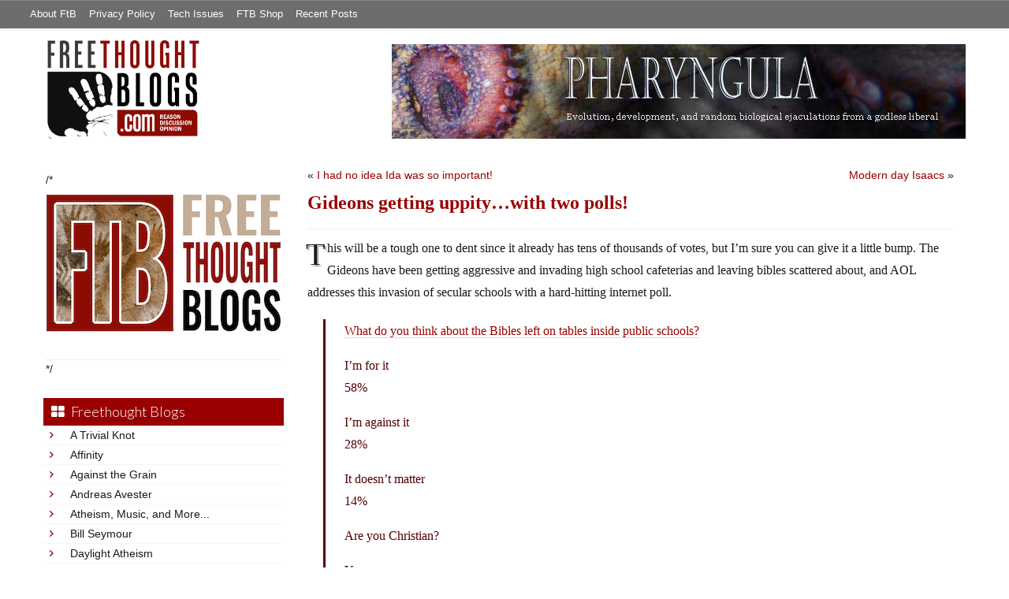

--- FILE ---
content_type: text/html; charset=UTF-8
request_url: https://freethoughtblogs.com/pharyngula/2009/05/20/gideons-getting-uppitywith-two/
body_size: 14551
content:
<!DOCTYPE html>
<html lang="en-US">
<head>
<title>Gideons getting uppity…with two polls!</title>
<meta property="og:image" content="https://freethoughtblogs.com/pharyngula/wp-content/themes/ftb2-theme/images/logo.gif">
<meta name="robots" content="noodp,noydir" />
<meta name="viewport" content="width=device-width, initial-scale=1" />
<link rel='dns-prefetch' href='//platform-api.sharethis.com' />
<link rel='dns-prefetch' href='//fonts.googleapis.com' />
<link rel='dns-prefetch' href='//s.w.org' />
<link rel="alternate" type="application/rss+xml" title="Pharyngula &raquo; Feed" href="https://freethoughtblogs.com/pharyngula/feed/" />
<link rel="alternate" type="application/rss+xml" title="Pharyngula &raquo; Comments Feed" href="https://freethoughtblogs.com/pharyngula/comments/feed/" />
<link rel="canonical" href="https://freethoughtblogs.com/pharyngula/2009/05/20/gideons-getting-uppitywith-two/" />
		<script type="text/javascript">
			window._wpemojiSettings = {"baseUrl":"https:\/\/s.w.org\/images\/core\/emoji\/11\/72x72\/","ext":".png","svgUrl":"https:\/\/s.w.org\/images\/core\/emoji\/11\/svg\/","svgExt":".svg","source":{"concatemoji":"https:\/\/freethoughtblogs.com\/pharyngula\/wp-includes\/js\/wp-emoji-release.min.js?ver=4.9.28"}};
			!function(e,a,t){var n,r,o,i=a.createElement("canvas"),p=i.getContext&&i.getContext("2d");function s(e,t){var a=String.fromCharCode;p.clearRect(0,0,i.width,i.height),p.fillText(a.apply(this,e),0,0);e=i.toDataURL();return p.clearRect(0,0,i.width,i.height),p.fillText(a.apply(this,t),0,0),e===i.toDataURL()}function c(e){var t=a.createElement("script");t.src=e,t.defer=t.type="text/javascript",a.getElementsByTagName("head")[0].appendChild(t)}for(o=Array("flag","emoji"),t.supports={everything:!0,everythingExceptFlag:!0},r=0;r<o.length;r++)t.supports[o[r]]=function(e){if(!p||!p.fillText)return!1;switch(p.textBaseline="top",p.font="600 32px Arial",e){case"flag":return s([55356,56826,55356,56819],[55356,56826,8203,55356,56819])?!1:!s([55356,57332,56128,56423,56128,56418,56128,56421,56128,56430,56128,56423,56128,56447],[55356,57332,8203,56128,56423,8203,56128,56418,8203,56128,56421,8203,56128,56430,8203,56128,56423,8203,56128,56447]);case"emoji":return!s([55358,56760,9792,65039],[55358,56760,8203,9792,65039])}return!1}(o[r]),t.supports.everything=t.supports.everything&&t.supports[o[r]],"flag"!==o[r]&&(t.supports.everythingExceptFlag=t.supports.everythingExceptFlag&&t.supports[o[r]]);t.supports.everythingExceptFlag=t.supports.everythingExceptFlag&&!t.supports.flag,t.DOMReady=!1,t.readyCallback=function(){t.DOMReady=!0},t.supports.everything||(n=function(){t.readyCallback()},a.addEventListener?(a.addEventListener("DOMContentLoaded",n,!1),e.addEventListener("load",n,!1)):(e.attachEvent("onload",n),a.attachEvent("onreadystatechange",function(){"complete"===a.readyState&&t.readyCallback()})),(n=t.source||{}).concatemoji?c(n.concatemoji):n.wpemoji&&n.twemoji&&(c(n.twemoji),c(n.wpemoji)))}(window,document,window._wpemojiSettings);
		</script>
		<style type="text/css">
img.wp-smiley,
img.emoji {
	display: inline !important;
	border: none !important;
	box-shadow: none !important;
	height: 1em !important;
	width: 1em !important;
	margin: 0 .07em !important;
	vertical-align: -0.1em !important;
	background: none !important;
	padding: 0 !important;
}
</style>
<link rel='stylesheet' id='bootstrap-css'  href='https://freethoughtblogs.com/pharyngula/wp-content/themes/ftb2-theme/bootstrap-3.2.0/css/bootstrap.min.css?ver=4.9.28' type='text/css' media='all' />
<link rel='stylesheet' id='bootstrap-theme-css'  href='https://freethoughtblogs.com/pharyngula/wp-content/themes/ftb2-theme/bootstrap-3.2.0/css/bootstrap-theme.min.css?ver=4.9.28' type='text/css' media='all' />
<link rel='stylesheet' id='fontawesome-css'  href='https://freethoughtblogs.com/pharyngula/wp-content/themes/ftb2-theme/font-awesome-4.1.0/css/font-awesome.min.css?ver=4.9.28' type='text/css' media='all' />
<link rel='stylesheet' id='lato-font-css'  href='//fonts.googleapis.com/css?family=Lato%3A300%2C700&#038;ver=4.9.28' type='text/css' media='all' />
<link rel='stylesheet' id='child-theme-css'  href='https://freethoughtblogs.com/pharyngula/wp-content/themes/ftb2-theme/style.css?ver=2.3.6' type='text/css' media='all' />
<link rel='stylesheet' id='stcr-font-awesome-css'  href='https://freethoughtblogs.com/pharyngula/wp-content/plugins/subscribe-to-comments-reloaded/includes/css/font-awesome.min.css?ver=4.9.28' type='text/css' media='all' />
<link rel='stylesheet' id='taxonomy-image-plugin-public-css'  href='https://freethoughtblogs.com/pharyngula/wp-content/plugins/taxonomy-images/css/style.css?ver=0.9.6' type='text/css' media='screen' />
<link rel='stylesheet' id='social-logos-css'  href='https://freethoughtblogs.com/pharyngula/wp-content/plugins/jetpack/_inc/social-logos/social-logos.min.css?ver=1' type='text/css' media='all' />
<link rel='stylesheet' id='jetpack_css-css'  href='https://freethoughtblogs.com/pharyngula/wp-content/plugins/jetpack/css/jetpack.css?ver=6.8.5' type='text/css' media='all' />
<script type='text/javascript' src='https://freethoughtblogs.com/pharyngula/wp-includes/js/jquery/jquery.js?ver=1.12.4'></script>
<script type='text/javascript' src='https://freethoughtblogs.com/pharyngula/wp-includes/js/jquery/jquery-migrate.min.js?ver=1.4.1'></script>
<script type='text/javascript' src='https://freethoughtblogs.com/pharyngula/wp-content/themes/ftb2-theme/bootstrap-3.2.0/js/bootstrap.min.js?ver=3.2.0'></script>
<script type='text/javascript' src='https://freethoughtblogs.com/pharyngula/wp-content/themes/ftb2-theme/js/global.js?ver=0.0.4'></script>
<script type='text/javascript' src='https://freethoughtblogs.com/pharyngula/wp-includes/js/jquery/ui/core.min.js?ver=1.11.4'></script>
<script type='text/javascript' src='https://freethoughtblogs.com/pharyngula/wp-includes/js/jquery/ui/widget.min.js?ver=1.11.4'></script>
<script type='text/javascript' src='https://freethoughtblogs.com/pharyngula/wp-includes/js/jquery/ui/mouse.min.js?ver=1.11.4'></script>
<script type='text/javascript' src='https://freethoughtblogs.com/pharyngula/wp-includes/js/jquery/ui/resizable.min.js?ver=1.11.4'></script>
<script type='text/javascript' src='https://freethoughtblogs.com/pharyngula/wp-includes/js/jquery/ui/draggable.min.js?ver=1.11.4'></script>
<script type='text/javascript' src='https://freethoughtblogs.com/pharyngula/wp-includes/js/jquery/ui/button.min.js?ver=1.11.4'></script>
<script type='text/javascript' src='https://freethoughtblogs.com/pharyngula/wp-includes/js/jquery/ui/position.min.js?ver=1.11.4'></script>
<script type='text/javascript' src='https://freethoughtblogs.com/pharyngula/wp-includes/js/jquery/ui/dialog.min.js?ver=1.11.4'></script>
<script type='text/javascript'>
/* <![CDATA[ */
var social_connect_data = {"wordpress_enabled":"1"};
/* ]]> */
</script>
<script type='text/javascript' src='https://freethoughtblogs.com/pharyngula/wp-content/plugins/social-connect/media/js/connect.js?ver=4.9.28'></script>
<script type='text/javascript' src='//platform-api.sharethis.com/js/sharethis.js#product=ga'></script>
<link rel='https://api.w.org/' href='https://freethoughtblogs.com/pharyngula/wp-json/' />
<link rel="EditURI" type="application/rsd+xml" title="RSD" href="https://freethoughtblogs.com/pharyngula/xmlrpc.php?rsd" />
<link rel="alternate" type="application/json+oembed" href="https://freethoughtblogs.com/pharyngula/wp-json/oembed/1.0/embed?url=https%3A%2F%2Ffreethoughtblogs.com%2Fpharyngula%2F2009%2F05%2F20%2Fgideons-getting-uppitywith-two%2F" />
<link rel="alternate" type="text/xml+oembed" href="https://freethoughtblogs.com/pharyngula/wp-json/oembed/1.0/embed?url=https%3A%2F%2Ffreethoughtblogs.com%2Fpharyngula%2F2009%2F05%2F20%2Fgideons-getting-uppitywith-two%2F&#038;format=xml" />
		<script type="text/javascript">
			var _statcounter = _statcounter || [];
			_statcounter.push({"tags": {"author": "pharyngula"}});
		</script>
		<link rel='stylesheet' id='social_connect-css'  href='https://freethoughtblogs.com/pharyngula/wp-content/plugins/social-connect/media/css/style.css?ver=4.9.28' type='text/css' media='all' />
<link rel='stylesheet' id='dashicons-css'  href='https://freethoughtblogs.com/pharyngula/wp-includes/css/dashicons.min.css?ver=4.9.28' type='text/css' media='all' />
<link rel='stylesheet' id='wp-jquery-ui-dialog-css'  href='https://freethoughtblogs.com/pharyngula/wp-includes/css/jquery-ui-dialog.min.css?ver=4.9.28' type='text/css' media='all' />

<link rel='dns-prefetch' href='//v0.wordpress.com'/>
<link rel="Shortcut Icon" href="/favicon.ico" type="image/x-icon" />
<link rel="pingback" href="https://freethoughtblogs.com/pharyngula/xmlrpc.php" />
<!--[if lt IE 9]><script src="//html5shiv.googlecode.com/svn/trunk/html5.js"></script><![endif]-->
		<style type="text/css">.recentcomments a{display:inline !important;padding:0 !important;margin:0 !important;}</style>
		<style type="text/css" id="custom-background-css">
body.custom-background { background-image: url("https://freethoughtblogs.com/pharyngula/files/2015/12/white16x16.png"); background-position: left top; background-size: auto; background-repeat: repeat; background-attachment: fixed; }
</style>

<!-- Jetpack Open Graph Tags -->
<meta property="og:type" content="article" />
<meta property="og:title" content="Gideons getting uppity…with two polls!" />
<meta property="og:url" content="https://freethoughtblogs.com/pharyngula/2009/05/20/gideons-getting-uppitywith-two/" />
<meta property="og:description" content="This will be a tough one to dent since it already has tens of thousands of votes, but I&#8217;m sure you can give it a little bump. The Gideons have been getting aggressive and invading high school…" />
<meta property="article:published_time" content="2009-05-20T09:41:46+00:00" />
<meta property="article:modified_time" content="2009-05-20T09:41:46+00:00" />
<meta property="og:site_name" content="Pharyngula" />
<meta property="og:image" content="https://freethoughtblogs.com/pharyngula/files/2015/12/cropped-cuttle8.png" />
<meta property="og:image:width" content="512" />
<meta property="og:image:height" content="512" />
<meta property="og:locale" content="en_US" />
<meta name="twitter:text:title" content="Gideons getting uppity…with two polls!" />
<meta name="twitter:image" content="https://freethoughtblogs.com/pharyngula/files/2015/12/cropped-cuttle8-270x270.png" />
<meta name="twitter:card" content="summary" />

<!-- End Jetpack Open Graph Tags -->
<link rel="icon" href="https://freethoughtblogs.com/pharyngula/files/2015/12/cropped-cuttle8-32x32.png" sizes="32x32" />
<link rel="icon" href="https://freethoughtblogs.com/pharyngula/files/2015/12/cropped-cuttle8-192x192.png" sizes="192x192" />
<link rel="apple-touch-icon-precomposed" href="https://freethoughtblogs.com/pharyngula/files/2015/12/cropped-cuttle8-180x180.png" />
<meta name="msapplication-TileImage" content="https://freethoughtblogs.com/pharyngula/files/2015/12/cropped-cuttle8-270x270.png" />

<!-- AD HEADER CODEZ -->
<script type='text/javascript'>
var googletag = googletag || {};
googletag.cmd = googletag.cmd || [];
(function() {
var gads = document.createElement('script');
gads.async = true;
gads.type = 'text/javascript';
var useSSL = 'https:' == document.location.protocol;
gads.src = (useSSL ? 'https:' : 'http:') + 
'//www.googletagservices.com/tag/js/gpt.js';
var node = document.getElementsByTagName('script')[0];
node.parentNode.insertBefore(gads, node);
})();
</script>			<link rel="stylesheet" type="text/css" id="wp-custom-css" href="https://freethoughtblogs.com/pharyngula/?custom-css=6309a9b825" />
		<!--[if lt IE 9]>
<script src="http://ie7-js.googlecode.com/svn/version/2.1(beta4)/IE9.js"></script>
<![endif]-->
<meta name="viewport" content="initial-scale=1.0, width=device-width, user-scalable=yes">
</head>
<body class="post-template-default single single-post postid-44312 single-format-standard custom-background custom-header header-image sidebar-content" itemscope="itemscope" itemtype="http://schema.org/WebPage"><div class="site-container"><nav class="navbar navbar-default" id="header-top" role="navigation">
  <div class="container-fluid">
    <div class="navbar-header">
      <button type="button" class="btn" data-toggle="collapse" data-target="#header-top .navbar-collapse">
        <i class="fa fa-bars"></i> Top menu
      </button>
    </div>
    <div class="collapse navbar-collapse">
<!-- Time saved: 0.0096180438995361 -->
<ul id="menu-main" class="menu nav navbar-nav"><li id="menu-item-32" class="menu-item menu-item-type-post_type menu-item-object-page menu-item-32"><a href="https://freethoughtblogs.com/advertise-on-freethoughtblogs/">About FtB</a></li>
<li id="menu-item-33" class="menu-item menu-item-type-post_type menu-item-object-page menu-item-33"><a href="https://freethoughtblogs.com/privacy-policy/">Privacy Policy</a></li>
<li id="menu-item-123958" class="menu-item menu-item-type-post_type menu-item-object-page menu-item-123958"><a href="https://freethoughtblogs.com/technical-support/">Tech Issues</a></li>
<li id="menu-item-153333" class="menu-item menu-item-type-post_type menu-item-object-page menu-item-153333"><a href="https://freethoughtblogs.com/shop/">FTB Shop</a></li>
<li id="menu-item-186377" class="menu-item menu-item-type-post_type menu-item-object-page menu-item-186377"><a href="https://freethoughtblogs.com/recent-posts/">Recent Posts</a></li>
</ul><!-- Time saved: 0.0037250518798828 -->
<!--
    <div class="top_social">
      <a href="#"><i class="fa fa-twitter"></i></a>
      <a href="#"><i class="fa fa-facebook"></i></a>
    </div>
      <form method="get" class="search-form" action="" role="search">
        <input type="text" name="s" placeholder="Search this website…">
        <button type="submit"><i class="fa fa-search"></i></button>
      </form>
    </div>
    <div class="login_div"><a href="https://freethoughtblogs.com/pharyngula/wp-login.php">Log in</a></div>
-->
    </div>
  </div>
</nav>
<header class="site-header">
  <div id="title-area">
<h1 class="site-title" itemprop="headline"><a href="https://freethoughtblogs.com/pharyngula/" title="Pharyngula">Pharyngula</a></h1><h2 class="site-description" itemprop="description">Evolution, development, and random biological ejaculations from a godless liberal</h2>  </div>
  <div class="header-inner">
    <div id="site-logo">
      <a href="/"><img src="https://freethoughtblogs.com/pharyngula/wp-content/themes/ftb2-theme/images/logo.gif"></a>
    </div>
<aside class="widget-area header-widget-area" class="widget-area header-widget-area">    <a href="https://freethoughtblogs.com/pharyngula"><img class="header-image" src="https://freethoughtblogs.com/pharyngula/files/2012/12/banner_tentacle.jpg"></a>
  </aside>    <div style="clear: both"></div>
  </div>
</header>
</div></header><div class="site-inner"><div style="display: none; visibility: hidden;" aria-hidden="true">
    Customer service: <a href="/donttouch.php">is run by John and Stacy</a>
</div>
<div class="content-sidebar-wrap"><div class="col-md-4">
<div id="main-left-menu">
  <button href="#" data-toggle="collapse" data-target="#main-left-menu .menu" id="menu-button" class="btn"><i class="fa fa-bars"></i> Sidebar Menu</button>
  <div class="menu collapse">
<aside class="sidebar sidebar-primary widget-area" role="complementary" itemscope="itemscope" itemtype="http://schema.org/WPSideBar">
  <section id="advertise" class="widget widget_ads">
    <div class="widget-wrap">
      <div class="textwidget">
        <div class="adv_on_ftb">
/*         <h2><a href="https://freethoughtblogs.com/fundraising/"><img src="https://freethoughtblogs.com/pharyngula/files/2023/12/FtBLogo.png" alt="" width="300" height="189" class="aligncenter size-medium wp-image-63384" /></a></h2>
*/          
                  </div>
      </div>
    </div>
  </section>
</aside>
<!-- Time saved: 0.080268859863281 -->
<aside class="sidebar sidebar-primary widget-area" role="complementary" itemscope="itemscope" itemtype="http://schema.org/WPSideBar">
  <section id="blogroll" class="widget widget_text">
    <h2><i class="fa fa-th-large"></i><!-- <img src="/wp-content/themes/ftb2-theme/images/img-1.gif" alt="">-->Freethought Blogs</h2>
      <ul>
              <li><a href="https://freethoughtblogs.com/atrivialknot/">A Trivial Knot</a></li>
              <li><a href="https://freethoughtblogs.com/affinity/">Affinity</a></li>
              <li><a href="https://freethoughtblogs.com/atg/">Against the Grain</a></li>
              <li><a href="https://freethoughtblogs.com/andreasavester/">Andreas Avester</a></li>
              <li><a href="https://freethoughtblogs.com/natehevens/">Atheism, Music, and More...</a></li>
              <li><a href="https://freethoughtblogs.com/seymour/">Bill Seymour</a></li>
              <li><a href="https://freethoughtblogs.com/daylight/">Daylight Atheism</a></li>
              <li><a href="https://freethoughtblogs.com/iris/">Death to Squirrels</a></li>
              <li><a href="https://freethoughtblogs.com/fierceroller/">Fierce Roller</a></li>
              <li><a href="https://freethoughtblogs.com/freethinkingahead/">Freethinking Ahead</a></li>
              <li><a href="https://freethoughtblogs.com/ashes/">From the Ashes of Faith</a></li>
              <li><a href="https://freethoughtblogs.com/geekyhumanist/">Geeky Humanist</a></li>
              <li><a href="https://freethoughtblogs.com/forgiven/">I Have Forgiven Jesus</a></li>
              <li><a href="https://freethoughtblogs.com/impossibleme/">Impossible Me</a></li>
              <li><a href="https://freethoughtblogs.com/intransitive/">Intransitive</a></li>
              <li><a href="https://freethoughtblogs.com/musings/">Jonathan&#039;s Musings</a></li>
              <li><a href="https://freethoughtblogs.com/gas/">Life&#039;s a Gas</a></li>
              <li><a href="https://freethoughtblogs.com/singham/">Mano Singham</a></li>
              <li><a href="https://freethoughtblogs.com/marissa/">Marissa Explains It All</a></li>
              <li><a href="https://freethoughtblogs.com/arun/">Nastik Deliberations</a></li>
              <li><a href="https://freethoughtblogs.com/oceanoxia/">Oceanoxia</a></li>
              <li><a href="https://freethoughtblogs.com/pervertjustice/">Pervert Justice</a></li>
              <li><a href="https://freethoughtblogs.com/pharyngula/">Pharyngula</a></li>
              <li><a href="https://freethoughtblogs.com/primatechess/">Primate Chess</a></li>
              <li><a href="https://freethoughtblogs.com/kriswager/">Pro-Science</a></li>
              <li><a href="https://freethoughtblogs.com/recursivity/">Recursivity</a></li>
              <li><a href="https://freethoughtblogs.com/reprobate/">Reprobate Spreadsheet</a></li>
              <li><a href="https://freethoughtblogs.com/stderr/">Stderr</a></li>
              <li><a href="https://freethoughtblogs.com/taslima/">Taslima Nasreen</a></li>
              <li><a href="https://freethoughtblogs.com/babbler/">The Bolingbrook Babbler</a></li>
              <li><a href="https://freethoughtblogs.com/cuttlefish/">The Digital Cuttlefish</a></li>
              <li><a href="https://freethoughtblogs.com/yemmynisting/">YEMMYnisting</a></li>
            </ul>
      <form class="dropdown" style="display: none">
        <select id="blogroll-dropdown">
          <option value="">Choose blog...</option>
                    <option value="https://freethoughtblogs.com/atrivialknot/">A Trivial Knot</a></li>
                    <option value="https://freethoughtblogs.com/affinity/">Affinity</a></li>
                    <option value="https://freethoughtblogs.com/atg/">Against the Grain</a></li>
                    <option value="https://freethoughtblogs.com/andreasavester/">Andreas Avester</a></li>
                    <option value="https://freethoughtblogs.com/natehevens/">Atheism, Music, and More...</a></li>
                    <option value="https://freethoughtblogs.com/seymour/">Bill Seymour</a></li>
                    <option value="https://freethoughtblogs.com/daylight/">Daylight Atheism</a></li>
                    <option value="https://freethoughtblogs.com/iris/">Death to Squirrels</a></li>
                    <option value="https://freethoughtblogs.com/fierceroller/">Fierce Roller</a></li>
                    <option value="https://freethoughtblogs.com/freethinkingahead/">Freethinking Ahead</a></li>
                    <option value="https://freethoughtblogs.com/">Freethought Blogs</a></li>
                    <option value="https://freethoughtblogs.com/ashes/">From the Ashes of Faith</a></li>
                    <option value="https://freethoughtblogs.com/geekyhumanist/">Geeky Humanist</a></li>
                    <option value="https://freethoughtblogs.com/forgiven/">I Have Forgiven Jesus</a></li>
                    <option value="https://freethoughtblogs.com/impossibleme/">Impossible Me</a></li>
                    <option value="https://freethoughtblogs.com/intransitive/">Intransitive</a></li>
                    <option value="https://freethoughtblogs.com/musings/">Jonathan&#039;s Musings</a></li>
                    <option value="https://freethoughtblogs.com/gas/">Life&#039;s a Gas</a></li>
                    <option value="https://freethoughtblogs.com/singham/">Mano Singham</a></li>
                    <option value="https://freethoughtblogs.com/marissa/">Marissa Explains It All</a></li>
                    <option value="https://freethoughtblogs.com/arun/">Nastik Deliberations</a></li>
                    <option value="https://freethoughtblogs.com/oceanoxia/">Oceanoxia</a></li>
                    <option value="https://freethoughtblogs.com/pervertjustice/">Pervert Justice</a></li>
                    <option value="https://freethoughtblogs.com/pharyngula/">Pharyngula</a></li>
                    <option value="https://freethoughtblogs.com/primatechess/">Primate Chess</a></li>
                    <option value="https://freethoughtblogs.com/kriswager/">Pro-Science</a></li>
                    <option value="https://freethoughtblogs.com/recursivity/">Recursivity</a></li>
                    <option value="https://freethoughtblogs.com/reprobate/">Reprobate Spreadsheet</a></li>
                    <option value="https://freethoughtblogs.com/stderr/">Stderr</a></li>
                    <option value="https://freethoughtblogs.com/taslima/">Taslima Nasreen</a></li>
                    <option value="https://freethoughtblogs.com/babbler/">The Bolingbrook Babbler</a></li>
                    <option value="https://freethoughtblogs.com/cuttlefish/">The Digital Cuttlefish</a></li>
                    <option value="https://freethoughtblogs.com/yemmynisting/">YEMMYnisting</a></li>
                  </select>
      </form>
    <div class="clear: left"></div>
  </section>
  <div class="clear: left"></div>
</aside>
<!-- Time saved: 0.083876132965088 -->

<aside class="sidebar sidebar-primary widget-area" role="complementary" itemscope="itemscope" itemtype="http://schema.org/WPSideBar">
  <section id="recent_network_posts" class="widget widget_recent_network_posts">
    <div class="widget-wrap">
      <h4 class="widget-title widgettitle">Recent Posts on FtB</h4>
      <font size=-3><a href="https://freethoughtblogs.com/recent-posts/">[Last 50 Recent Posts]</a><br />
          <div class='nlposts-container nlposts-ulist-container nlp-instance-default-771379205'><ul class='nlposts-wrapper nlposts-ulist nav nav-tabs nav-stacked'><li class='nlposts-ulist-litem nlposts-siteid-102'><div class='nlposts-caption'><h3 class='nlposts-ulist-title'><a href='https://freethoughtblogs.com/babbler/2025/12/23/the-hottest-campaign-stop-is-this-salvadoran-supermax/'>“The hottest campaign stop is this Salvadoran supermax.”</a></h3><span class='nlposts-ulist-meta'><a href="https://freethoughtblogs.com/babbler">The Bolingbrook Babbler</a> - Published by <a href="https://freethoughtblogs.com/babbler/author/williambrinkman">William Brinkman</a></span></div></li><li class='nlposts-ulist-litem nlposts-siteid-114'><div class='nlposts-caption'><h3 class='nlposts-ulist-title'><a href='https://freethoughtblogs.com/seymour/2025/12/23/the-supreme-court-rules-against-trumpamazing/'>The Supreme Court Rules Against Trump&hellip;amazing!</a></h3><span class='nlposts-ulist-meta'><a href="https://freethoughtblogs.com/seymour">Bill Seymour</a> - Published by <a href="https://freethoughtblogs.com/seymour/author/billseymour">billseymour</a></span></div></li><li class='nlposts-ulist-litem nlposts-siteid-3'><div class='nlposts-caption'><h3 class='nlposts-ulist-title'><a href='https://freethoughtblogs.com/pharyngula/2025/12/23/a-conspiracy-of-absolute-morons/'>A conspiracy of absolute morons</a></h3><span class='nlposts-ulist-meta'><a href="https://freethoughtblogs.com/pharyngula">Pharyngula</a> - Published by <a href="https://freethoughtblogs.com/pharyngula/author/pharyngula">PZ Myers</a></span></div></li><li class='nlposts-ulist-litem nlposts-siteid-36'><div class='nlposts-caption'><h3 class='nlposts-ulist-title'><a href='https://freethoughtblogs.com/singham/2025/12/23/the-slow-release-of-the-epstein-files/'>The slow release of the Epstein files</a></h3><span class='nlposts-ulist-meta'><a href="https://freethoughtblogs.com/singham">Mano Singham</a> - Published by <a href="https://freethoughtblogs.com/singham/author/singham">Mano Singham</a></span></div></li><li class='nlposts-ulist-litem nlposts-siteid-84'><div class='nlposts-caption'><h3 class='nlposts-ulist-title'><a href='https://freethoughtblogs.com/gas/2025/12/23/a-thing-of-stuff-and-such/'>A Thing of Stuff and Such</a></h3><span class='nlposts-ulist-meta'><a href="https://freethoughtblogs.com/gas">Life&#039;s a Gas</a> - Published by <a href="https://freethoughtblogs.com/gas/author/great1american1satan">Bébé Mélange</a></span></div></li><li class='nlposts-ulist-litem nlposts-siteid-105'><div class='nlposts-caption'><h3 class='nlposts-ulist-title'><a href='https://freethoughtblogs.com/reprobate/2025/12/19/aside-lets-bisect-an-llm/'>Aside: Let's Bisect an LLM!</a></h3><span class='nlposts-ulist-meta'><a href="https://freethoughtblogs.com/reprobate">Reprobate Spreadsheet</a> - Published by <a href="https://freethoughtblogs.com/reprobate/author/hjhornbeck1">Hj Hornbeck</a></span></div></li><li class='nlposts-ulist-litem nlposts-siteid-115'><div class='nlposts-caption'><h3 class='nlposts-ulist-title'><a href='https://freethoughtblogs.com/daylight/2025/12/19/tpb-what-have-the-romans-ever-done-for-us/'>The Probability Broach: What have the Romans ever done for us?</a></h3><span class='nlposts-ulist-meta'><a href="https://freethoughtblogs.com/daylight">Daylight Atheism</a> - Published by <a href="https://freethoughtblogs.com/daylight/author/ebonmuse">Adam Lee</a></span></div></li><li class='nlposts-ulist-litem nlposts-siteid-74'><div class='nlposts-caption'><h3 class='nlposts-ulist-title'><a href='https://freethoughtblogs.com/affinity/2025/12/18/buzzard-visit/'>Buzzard visit</a></h3><span class='nlposts-ulist-meta'><a href="https://freethoughtblogs.com/affinity">Affinity</a> - Published by <a href="https://freethoughtblogs.com/affinity/author/charly">Charly</a></span></div></li><li class='nlposts-ulist-litem nlposts-siteid-85'><div class='nlposts-caption'><h3 class='nlposts-ulist-title'><a href='https://freethoughtblogs.com/geekyhumanist/2025/11/22/walking-disaster-chapter-24/'>Walking Disaster, Chapter 24</a></h3><span class='nlposts-ulist-meta'><a href="https://freethoughtblogs.com/geekyhumanist">Geeky Humanist</a> - Published by <a href="https://freethoughtblogs.com/geekyhumanist/author/geekyhumanist">Dr Sarah</a></span></div></li></ul></div>      </font>
    </div>
  </section>
</aside>

<aside class="sidebar sidebar-primary widget-area" role="complementary" itemscope="itemscope" itemtype="http://schema.org/WPSideBar">
  <section id="widget-search" class="widget widget-search">
    <form method="get" class="form-inline form-search" action="" role="form">
      <div class="form-group input-group">
        <input type="text" name="s" placeholder="Search this website…" class="form-control">
        <span class="input-group-btn">
          <button type="submit" class="btn btn-default"><i class="fa fa-search"></i></button>
        </span>
      </div>
    </form>
    <ul>
      <li><li><a href="https://freethoughtblogs.com/pharyngula/wp-login.php?action=register">Register</a></li>      <li>
              <a href="/wp-login.php?redirect_to=https://freethoughtblogs.com/pharyngula/2009/05/20/gideons-getting-uppitywith-two/">Log in</a>
          </ul>
  </section>
</aside>
<aside class="sidebar sidebar-primary widget-area" role="complementary" itemscope="itemscope" itemtype="http://schema.org/WPSideBar">
  <section id="advertise2" class="widget widget_ads">
    <div class="widget-wrap">
      <div class="textwidget">
        <div class="adv_on_ftb">
                  </div>
      </div>
    </div>
  </section>
</aside>

<aside class="sidebar sidebar-primary widget-area" role="complementary" itemscope="itemscope" itemtype="http://schema.org/WPSideBar">
  <section id="activity" class="widget">
    <div class="widget-wrap">
      <ul class="nav nav-pills" role="tablist">
        <li class="active"><a href="#activity-recent-posts" role="tab" data-toggle="tab">Recent Posts</a></li>
        <li><a href="#activity-recent-comments" role="tab" data-toggle="tab">Recent Comments</a></li>
        <li><a href="#activity-archives" role="tab" data-toggle="tab">Archives</a></li>
      </ul>
      <div class="tab-content">
        <!-- Time saved: 0.028604984283447 -->
        <div id="activity-recent-posts" class="tab-pane active">
                    <ul>
                      <li>
              <a href="https://freethoughtblogs.com/pharyngula/2025/12/23/a-conspiracy-of-absolute-morons/" title="A conspiracy of absolute morons">
                A conspiracy of absolute morons              </a>
            </li>
                      <li>
              <a href="https://freethoughtblogs.com/pharyngula/2025/12/23/oklahomas-disgrace-continues/" title="Oklahoma&#039;s disgrace continues">
                Oklahoma's disgrace continues              </a>
            </li>
                      <li>
              <a href="https://freethoughtblogs.com/pharyngula/2025/12/23/put-bari-weiss-and-kristi-noem-in-cecot/" title="Put Bari Weiss and Kristi Noem in CECOT">
                Put Bari Weiss and Kristi Noem in CECOT              </a>
            </li>
                      <li>
              <a href="https://freethoughtblogs.com/pharyngula/2025/12/22/nostalgia-night/" title="Nostalgia night">
                Nostalgia night              </a>
            </li>
                      <li>
              <a href="https://freethoughtblogs.com/pharyngula/2025/12/21/it/" title="IT">
                IT              </a>
            </li>
                      <li>
              <a href="https://freethoughtblogs.com/pharyngula/2025/12/20/i-have-many-pets-one-of-them-is-guenevir-guenevir-is-a-spider/" title="I have many pets. One of them is Guenevir. Guenevir is a spider.">
                I have many pets. One of them is Guenevir. Guenevir is a spider.              </a>
            </li>
                      <li>
              <a href="https://freethoughtblogs.com/pharyngula/2025/12/20/ai-is-a-notorious-confabulator/" title="AI is a notorious confabulator">
                AI is a notorious confabulator              </a>
            </li>
                      <li>
              <a href="https://freethoughtblogs.com/pharyngula/2025/12/20/i-envy-them-their-coats/" title="I envy them their coats">
                I envy them their coats              </a>
            </li>
                      <li>
              <a href="https://freethoughtblogs.com/pharyngula/2025/12/19/lets-talk-on-saturday/" title="Let&#039;s talk on Saturday">
                Let's talk on Saturday              </a>
            </li>
                      <li>
              <a href="https://freethoughtblogs.com/pharyngula/2025/12/18/ddt-causes-polio/" title="DDT causes polio???!?">
                DDT causes polio???!?              </a>
            </li>
                    </ul>
        </div>
                        <div id="activity-recent-comments" class="tab-pane">
          <ul>
                      <li>
              John Morales on
              <a class="author" href="https://freethoughtblogs.com/pharyngula/2025/12/23/a-conspiracy-of-absolute-morons/#comment-2287653">
                A conspiracy of absolute morons              </a>
            </li>
                      <li>
              StevoR on
              <a class="author" href="https://freethoughtblogs.com/pharyngula/2025/12/23/a-conspiracy-of-absolute-morons/#comment-2287652">
                A conspiracy of absolute morons              </a>
            </li>
                      <li>
              John Morales on
              <a class="author" href="https://freethoughtblogs.com/pharyngula/2025/12/23/a-conspiracy-of-absolute-morons/#comment-2287651">
                A conspiracy of absolute morons              </a>
            </li>
                      <li>
              raven on
              <a class="author" href="https://freethoughtblogs.com/pharyngula/2025/12/23/a-conspiracy-of-absolute-morons/#comment-2287649">
                A conspiracy of absolute morons              </a>
            </li>
                      <li>
              Doc Bill on
              <a class="author" href="https://freethoughtblogs.com/pharyngula/2025/12/23/oklahomas-disgrace-continues/#comment-2287647">
                Oklahoma&#8217;s disgrace continues              </a>
            </li>
                      <li>
              Hemidactylus on
              <a class="author" href="https://freethoughtblogs.com/pharyngula/2025/12/23/a-conspiracy-of-absolute-morons/#comment-2287644">
                A conspiracy of absolute morons              </a>
            </li>
                      <li>
              John Morales on
              <a class="author" href="https://freethoughtblogs.com/pharyngula/2025/12/23/a-conspiracy-of-absolute-morons/#comment-2287643">
                A conspiracy of absolute morons              </a>
            </li>
                      <li>
              Hemidactylus on
              <a class="author" href="https://freethoughtblogs.com/pharyngula/2025/12/23/a-conspiracy-of-absolute-morons/#comment-2287640">
                A conspiracy of absolute morons              </a>
            </li>
                      <li>
              John Morales on
              <a class="author" href="https://freethoughtblogs.com/pharyngula/2025/12/23/a-conspiracy-of-absolute-morons/#comment-2287639">
                A conspiracy of absolute morons              </a>
            </li>
                      <li>
              Hemidactylus on
              <a class="author" href="https://freethoughtblogs.com/pharyngula/2025/12/23/a-conspiracy-of-absolute-morons/#comment-2287638">
                A conspiracy of absolute morons              </a>
            </li>
                    </ul>
                  </div>
        <!-- Setting cache: activity-recent-comments, ftb2, 30; Time saved: 0.080549001693726 -->
        <div id="activity-archives" class="tab-pane">
        <!-- Time saved: 0.090579986572266 -->
	<li><a href='https://freethoughtblogs.com/pharyngula/2025/12/'>December 2025</a></li>
	<li><a href='https://freethoughtblogs.com/pharyngula/2025/11/'>November 2025</a></li>
	<li><a href='https://freethoughtblogs.com/pharyngula/2025/10/'>October 2025</a></li>
	<li><a href='https://freethoughtblogs.com/pharyngula/2025/09/'>September 2025</a></li>
	<li><a href='https://freethoughtblogs.com/pharyngula/2025/08/'>August 2025</a></li>
	<li><a href='https://freethoughtblogs.com/pharyngula/2025/07/'>July 2025</a></li>
	<li><a href='https://freethoughtblogs.com/pharyngula/2025/06/'>June 2025</a></li>
	<li><a href='https://freethoughtblogs.com/pharyngula/2025/05/'>May 2025</a></li>
	<li><a href='https://freethoughtblogs.com/pharyngula/2025/04/'>April 2025</a></li>
	<li><a href='https://freethoughtblogs.com/pharyngula/2025/03/'>March 2025</a></li>
	<li><a href='https://freethoughtblogs.com/pharyngula/2025/02/'>February 2025</a></li>
	<li><a href='https://freethoughtblogs.com/pharyngula/2025/01/'>January 2025</a></li>
	<li><a href='https://freethoughtblogs.com/pharyngula/2024/12/'>December 2024</a></li>
	<li><a href='https://freethoughtblogs.com/pharyngula/2024/11/'>November 2024</a></li>
	<li><a href='https://freethoughtblogs.com/pharyngula/2024/10/'>October 2024</a></li>
        </div>
      </div>
    </div>
  </section>
</aside>
<aside class="sidebar sidebar-primary widget-area" role="complementary" itemscope="itemscope" itemtype="http://schema.org/WPSideBar"><section id="text-4" class="widget widget_text"><div></div><h4 class="widget-title widgettitle">Profile<a class="widget-title-expander" href="#" data-toggle="collapse" data-target=".widget-content" data-parent=".widget"><i class="fa fa-bars"></i></a></h4><div class="widget-content">			<div class="textwidget"><div style="border: none; padding-left: 4px">

<strong><span style="font-size: 16px">
<a href="https://freethoughtblogs.com/pharyngula/2025/10/01/infinite-thread-xxxvii/"><span style="font-size: 24px; color: darkred">The Infinite Thread</span></a><br />
</span></strong>

</div>







</div>
		</div></section></aside><aside class="sidebar sidebar-primary widget-area" role="complementary" itemscope="itemscope" itemtype="http://schema.org/WPSideBar"><section id="recent-comments-3" class="widget widget_recent_comments"><div></div><h4 class="widget-title widgettitle">Recent Comments<a class="widget-title-expander" href="#" data-toggle="collapse" data-target=".widget-content" data-parent=".widget"><i class="fa fa-bars"></i></a></h4><div class="widget-content"><ul id="recentcomments"><li class="recentcomments"><span class="comment-author-link">John Morales</span> on <a href="https://freethoughtblogs.com/pharyngula/2025/12/23/a-conspiracy-of-absolute-morons/comment-page-1/#comment-2287653">A conspiracy of absolute morons</a></li><li class="recentcomments"><span class="comment-author-link">StevoR</span> on <a href="https://freethoughtblogs.com/pharyngula/2025/12/23/a-conspiracy-of-absolute-morons/comment-page-1/#comment-2287652">A conspiracy of absolute morons</a></li><li class="recentcomments"><span class="comment-author-link">John Morales</span> on <a href="https://freethoughtblogs.com/pharyngula/2025/12/23/a-conspiracy-of-absolute-morons/comment-page-1/#comment-2287651">A conspiracy of absolute morons</a></li><li class="recentcomments"><span class="comment-author-link">raven</span> on <a href="https://freethoughtblogs.com/pharyngula/2025/12/23/a-conspiracy-of-absolute-morons/comment-page-1/#comment-2287649">A conspiracy of absolute morons</a></li><li class="recentcomments"><span class="comment-author-link">Doc Bill</span> on <a href="https://freethoughtblogs.com/pharyngula/2025/12/23/oklahomas-disgrace-continues/comment-page-1/#comment-2287647">Oklahoma&#8217;s disgrace continues</a></li><li class="recentcomments"><span class="comment-author-link">Hemidactylus</span> on <a href="https://freethoughtblogs.com/pharyngula/2025/12/23/a-conspiracy-of-absolute-morons/comment-page-1/#comment-2287644">A conspiracy of absolute morons</a></li><li class="recentcomments"><span class="comment-author-link">John Morales</span> on <a href="https://freethoughtblogs.com/pharyngula/2025/12/23/a-conspiracy-of-absolute-morons/comment-page-1/#comment-2287643">A conspiracy of absolute morons</a></li><li class="recentcomments"><span class="comment-author-link">Hemidactylus</span> on <a href="https://freethoughtblogs.com/pharyngula/2025/12/23/a-conspiracy-of-absolute-morons/comment-page-1/#comment-2287640">A conspiracy of absolute morons</a></li><li class="recentcomments"><span class="comment-author-link">John Morales</span> on <a href="https://freethoughtblogs.com/pharyngula/2025/12/23/a-conspiracy-of-absolute-morons/comment-page-1/#comment-2287639">A conspiracy of absolute morons</a></li><li class="recentcomments"><span class="comment-author-link">Hemidactylus</span> on <a href="https://freethoughtblogs.com/pharyngula/2025/12/23/a-conspiracy-of-absolute-morons/comment-page-1/#comment-2287638">A conspiracy of absolute morons</a></li><li class="recentcomments"><span class="comment-author-link">John Morales</span> on <a href="https://freethoughtblogs.com/pharyngula/2025/12/23/a-conspiracy-of-absolute-morons/comment-page-1/#comment-2287637">A conspiracy of absolute morons</a></li><li class="recentcomments"><span class="comment-author-link">raven</span> on <a href="https://freethoughtblogs.com/pharyngula/2025/12/23/a-conspiracy-of-absolute-morons/comment-page-1/#comment-2287634">A conspiracy of absolute morons</a></li><li class="recentcomments"><span class="comment-author-link">raven</span> on <a href="https://freethoughtblogs.com/pharyngula/2025/12/23/a-conspiracy-of-absolute-morons/comment-page-1/#comment-2287633">A conspiracy of absolute morons</a></li><li class="recentcomments"><span class="comment-author-link">Hemidactylus</span> on <a href="https://freethoughtblogs.com/pharyngula/2025/12/23/a-conspiracy-of-absolute-morons/comment-page-1/#comment-2287632">A conspiracy of absolute morons</a></li><li class="recentcomments"><span class="comment-author-link">John Morales</span> on <a href="https://freethoughtblogs.com/pharyngula/2025/12/23/a-conspiracy-of-absolute-morons/comment-page-1/#comment-2287630">A conspiracy of absolute morons</a></li></ul></div></section></aside><aside class="sidebar sidebar-primary widget-area" role="complementary" itemscope="itemscope" itemtype="http://schema.org/WPSideBar"><section id="linkcat-29" class="widget widget_links"><div></div><h4 class="widget-title widgettitle">Atheism<a class="widget-title-expander" href="#" data-toggle="collapse" data-target=".widget-content" data-parent=".widget"><i class="fa fa-bars"></i></a></h4><div class="widget-content">
	<ul class='xoxo blogroll'>
<li><a href="http://www.atheists.org/" target="_blank">American Atheists</a></li>
<li><a href="http://www.americanhumanist.org/" target="_blank">American Humanist Association</a></li>
<li><a href="http://www.atheistalliance.org/" target="_blank">Atheist Alliance International</a></li>
<li><a href="http://canadianatheist.com/">Canadian Atheist</a></li>
<li><a href="http://www.patheos.com/blogs/daylightatheism/" target="_blank">Daylight Atheism</a></li>
<li><a href="http://www.exmna.org/" target="_blank">Ex-Muslims of North America</a></li>
<li><a href="http://www.centerforinquiry.net/blogs" target="_blank">Free Thinking</a></li>
<li><a href="http://mnatheists.org/" target="_blank">Minnesota Atheists</a></li>
<li><a href="https://rosarubicondior.blogspot.com" target="_blank">Rosa Rubicondior</a></li>
<li><a href="https://sandwalk.blogspot.com/">Sandwalk</a></li>
<li><a href="https://www.secularstudents.org/" target="_blank">SSA</a></li>
<li><a href="http://www.centerforinquiry.net/blogs/pfidalgo">The Morning Heresy</a></li>

	</ul>
</div></section></aside>
<aside class="sidebar sidebar-primary widget-area" role="complementary" itemscope="itemscope" itemtype="http://schema.org/WPSideBar"><section id="linkcat-407" class="widget widget_links"><div></div><h4 class="widget-title widgettitle">Culture<a class="widget-title-expander" href="#" data-toggle="collapse" data-target=".widget-content" data-parent=".widget"><i class="fa fa-bars"></i></a></h4><div class="widget-content">
	<ul class='xoxo blogroll'>
<li><a href="http://www.amptoons.com/blog/" target="_blank">Alas! A blog</a></li>
<li><a href="http://www.salon.com/writer/amanda_marcotte/" target="_blank">Amanda Marcotte</a></li>
<li><a href="http://au.org/" target="_blank">Americans United</a></li>
<li><a href="https://bgalrstate.blogspot.com/">Blue Gal</a></li>
<li><a href="http://www.esquire.com/blogs/politics/">Charles P. Pierce</a></li>
<li><a href="https://driftglass.blogspot.com/">Driftglass</a></li>
<li><a href="https://digbysblog.blogspot.com/" target="_blank">Hullabaloo</a></li>
<li><a href="http://blog.iblamethepatriarchy.com/">I Blame the Patriarchy</a></li>
<li><a href="http://www.joemygod.com/" target="_blank">Joe. My. God.</a></li>
<li><a href="http://lancemannion.typepad.com/">Lance Mannion</a></li>
<li><a href="http://nielsenhayden.com/makinglight/" target="_blank">Making Light</a></li>
<li><a href="https://rewire.news/" title="Reproductive health news" target="_blank">Rewire</a></li>
<li><a href="http://www.sadlyno.com/" target="_blank">Sadly, No!</a></li>
<li><a href="http://www.secularwoman.org/" target="_blank">Secular Woman</a></li>
<li><a href="http://skepticalhumanities.com/" target="_blank">Skeptical Humanities</a></li>
<li><a href="http://wehuntedthemammoth.com/" target="_blank">We Hunted the Mammoth</a></li>
<li><a href="http://whatever.scalzi.com/" target="_blank">Whatever</a></li>

	</ul>
</div></section></aside>
<aside class="sidebar sidebar-primary widget-area" role="complementary" itemscope="itemscope" itemtype="http://schema.org/WPSideBar"><section id="linkcat-406" class="widget widget_links"><div></div><h4 class="widget-title widgettitle">Science<a class="widget-title-expander" href="#" data-toggle="collapse" data-target=".widget-content" data-parent=".widget"><i class="fa fa-bars"></i></a></h4><div class="widget-content">
	<ul class='xoxo blogroll'>
<li><a href="http://coyot.es" title="Biodiversity-based network of eco-bloggers">Coyot.es Network</a></li>
<li><a href="http://coyot.es/crossing" target="_blank">Coyote Crossing</a></li>
<li><a href="http://blogs.discovermagazine.com/" target="_blank">Discover blogs</a></li>
<li><a href="http://www.genomicron.evolverzone.com/" target="_blank">Genomicron</a></li>
<li><a href="https://genotopia.scienceblog.com/" target="_blank">Genotopia</a></li>
<li><a href="https://judgestarling.tumblr.com/" target="_blank">Judge Starling (Dan Graur)</a></li>
<li><a href="http://ncse.com/" target="_blank">NCSE</a></li>
<li><a href="http://www.pandasthumb.org/" target="_blank">Panda&#039;s Thumb</a></li>
<li><a href="http://www.preposterousuniverse.com/blog/" target="_blank">Preposterous Universe</a></li>
<li><a href="https://sandwalk.blogspot.com/">Sandwalk</a></li>
<li><a href="http://blogs.scientificamerican.com/" target="_blank">SciAm blogs</a></li>
<li><a href="https://www.sciencenews.org/blog/scicurious" target="_blank">Scicurious</a></li>
<li><a href="http://www.sunclipse.org/" target="_blank">Science after Sunclipse</a></li>
<li><a href="http://scienceblogs.com/" target="_blank">ScienceBlogs</a></li>
<li><a href="http://scientopia.org/blogs/" target="_blank">Scientopia</a></li>
<li><a href="http://skullsinthestars.com/" target="_blank">Skulls in the Stars</a></li>
<li><a href="http://telliamedrevisited.wordpress.com/" target="_blank">Telliamed Revisited</a></li>
<li><a href="https://thewelltimedperiod.blogspot.com/" target="_blank">The Well-Timed Period</a></li>
<li><a href="http://whatsinjohnsfreezer.com/">What&#039;s in John&#039;s Freezer?</a></li>

	</ul>
</div></section></aside>
<aside class="sidebar sidebar-primary widget-area" role="complementary" itemscope="itemscope" itemtype="http://schema.org/WPSideBar"><section id="linkcat-506" class="widget widget_links"><div></div><h4 class="widget-title widgettitle">Scienceblogs Diaspora<a class="widget-title-expander" href="#" data-toggle="collapse" data-target=".widget-content" data-parent=".widget"><i class="fa fa-bars"></i></a></h4><div class="widget-content">
	<ul class='xoxo blogroll'>
<li><a href="https://cobybeck.wordpress.com/">A few things ill-considered</a></li>
<li><a href="https://aardvarchaeology.wordpress.com/" target="_blank">Aardvarchaeology</a></li>
<li><a href="http://aetiologyblog.com/" target="_blank">Aetiology</a></li>
<li><a href="http://classm.earth/blog/" target="_blank">Class M</a></li>
<li><a href="http://confessions.scientopia.org/" target="_blank">Confessions of a Science Librarian</a></li>
<li><a href="https://deltoidblog.blogspot.com/" target="_blank">Deltoid</a></li>
<li><a href="http://www.denialism.com/" target="_blank">Denialism</a></li>
<li><a href="https://digitalworldbiology.com/blog" target="_blank">Discovering Biology in a Digital World</a></li>
<li><a href="https://catdynamics.blogspot.com/" target="_blank">Dynamics of Cats</a></li>
<li><a href="http://gregladen.com/" target="_blank">Greg Laden</a></li>
<li><a href="https://lifelinesblog.com/" target="_blank">Life Lines</a></li>
<li><a href="https://314vault.wordpress.com/" target="_blank">Page 3.14</a></li>
<li><a href="https://respectfulinsolence.com/">Respectful Insolence</a></li>
<li><a href="https://medium.com/starts-with-a-bang" target="_blank">Starts with a Bang</a></li>
<li><a href="https://mustelid.blogspot.com/" target="_blank">Stoat</a></li>
<li><a href="http://tetzoo.com/%20" target="_blank">Tetrapod Zoology</a></li>
<li><a href="http://www.thepumphandle.org/" target="_blank">The Pump Handle</a></li>
<li><a href="http://chadorzel.steelypips.org/principles/" target="_blank">Uncertain Principles</a></li>

	</ul>
</div></section></aside>
<aside class="sidebar sidebar-primary widget-area" role="complementary" itemscope="itemscope" itemtype="http://schema.org/WPSideBar"><section id="linkcat-25" class="widget widget_links"><div></div><h4 class="widget-title widgettitle">Skepticism<a class="widget-title-expander" href="#" data-toggle="collapse" data-target=".widget-content" data-parent=".widget"><i class="fa fa-bars"></i></a></h4><div class="widget-content">
	<ul class='xoxo blogroll'>
<li><a href="http://skepchick.org/" target="_blank">Skepchick</a></li>
<li><a href="http://skepticalhumanities.com/" target="_blank">Skeptical Humanities</a></li>

	</ul>
</div></section></aside>
<aside class="sidebar sidebar-primary widget-area" role="complementary" itemscope="itemscope" itemtype="http://schema.org/WPSideBar"><section id="blog_subscription-3" class="widget jetpack_subscription_widget"><div></div><h4 class="widget-title widgettitle">Subscribe to Blog via Email<a class="widget-title-expander" href="#" data-toggle="collapse" data-target=".widget-content" data-parent=".widget"><i class="fa fa-bars"></i></a></h4><div class="widget-content">
			<form action="#" method="post" accept-charset="utf-8" id="subscribe-blog-blog_subscription-3">
				<div id="subscribe-text"></div>					<p id="subscribe-email">
						<label id="jetpack-subscribe-label" for="subscribe-field-blog_subscription-3">
							Email Address						</label>
						<input type="email" name="email" required="required" class="required" value="" id="subscribe-field-blog_subscription-3" placeholder="Email Address" />
					</p>

					<p id="subscribe-submit">
						<input type="hidden" name="action" value="subscribe" />
						<input type="hidden" name="source" value="https://freethoughtblogs.com/pharyngula/2009/05/20/gideons-getting-uppitywith-two/" />
						<input type="hidden" name="sub-type" value="widget" />
						<input type="hidden" name="redirect_fragment" value="blog_subscription-3" />
												<input type="submit" value="Subscribe" name="jetpack_subscriptions_widget" />
					</p>
							</form>

			<script>
			/*
			Custom functionality for safari and IE
			 */
			(function( d ) {
				// In case the placeholder functionality is available we remove labels
				if ( ( 'placeholder' in d.createElement( 'input' ) ) ) {
					var label = d.querySelector( 'label[for=subscribe-field-blog_subscription-3]' );
						label.style.clip 	 = 'rect(1px, 1px, 1px, 1px)';
						label.style.position = 'absolute';
						label.style.height   = '1px';
						label.style.width    = '1px';
						label.style.overflow = 'hidden';
				}

				// Make sure the email value is filled in before allowing submit
				var form = d.getElementById('subscribe-blog-blog_subscription-3'),
					input = d.getElementById('subscribe-field-blog_subscription-3'),
					handler = function( event ) {
						if ( '' === input.value ) {
							input.focus();

							if ( event.preventDefault ){
								event.preventDefault();
							}

							return false;
						}
					};

				if ( window.addEventListener ) {
					form.addEventListener( 'submit', handler, false );
				} else {
					form.attachEvent( 'onsubmit', handler );
				}
			})( document );
			</script>
				
</div></section></aside><aside class="sidebar sidebar-primary widget-area" role="complementary" itemscope="itemscope" itemtype="http://schema.org/WPSideBar">
  <section id="advertise3" class="widget widget_ads">
    <div class="widget-wrap">
      <div class="textwidget">
        <div class="adv_on_ftb">
                  </div>
      </div>
    </div>
  </section>
</aside>

<!-- Time saved: 0.0031449794769287 -->
<aside class="sidebar sidebar-primary widget-area" role="complementary" itemscope="itemscope" itemtype="http://schema.org/WPSideBar">
  <section id="event_ads" class="widget widget_event_ads">
    <div class="widget-wrap">
      <div class="textwidget">
        <div class="left_ads">
          <h2>EVENTS</h2>
        </div>
      </div>
    </div>
  </section>
</aside>
  </div>
</div>

</div>
<main class="col-md-8" class="content" role="main" itemprop="mainContentOfPage" itemscope="itemscope" itemtype="http://schema.org/Blog"><!-- pos1-mobile --><article class="post-44312 post type-post status-publish format-standard category-pointless_polls entry" itemscope="itemscope" itemtype="http://schema.org/BlogPosting" itemprop="blogPost"><header class="entry-header">  <div class="prev-next">
    <span class="next-link"><a href="https://freethoughtblogs.com/pharyngula/2009/05/20/modern-day-isaacs/">Modern day Isaacs</a> &raquo;</span>
    <span class="previous-link">&laquo; <a href="https://freethoughtblogs.com/pharyngula/2009/05/20/i-had-no-idea-ida-was-so-impor/">I had no idea Ida was so important!</a></span>
    <div style="clear: both"></div>
  </div>
<h1 class="entry-title" itemprop="headline">Gideons getting uppity…with two polls!</h1> 
</header><hr><div class="entry-content" itemprop="text"><p class="lead">This will be a tough one to dent since it already has tens of thousands of votes, but I&#8217;m sure you can give it a little bump. The Gideons have been getting aggressive and invading high school cafeterias and leaving bibles scattered about, and AOL addresses this invasion of secular schools with a hard-hitting internet poll.</p>
<blockquote>
<p><a href="http://news.aol.com/article/gideon-school-bibles/490719">What do you think about the Bibles left on tables inside public schools?</a></p>
<p>I&#8217;m for it<br />
58%	</p>
<p>I&#8217;m against it<br />
28%	</p>
<p>It doesn&#8217;t matter<br />
14%	</p>
<p>Are you Christian?</p>
<p>Yes<br />
75%</p>
<p>
No<br />
16%</p>
<p>
It&#8217;s personal<br />
9%</p>
</blockquote>
<p>I wonder how the people voting in favor of giving kids Bibles would feel if it had been Planned Parenthood that crashed the cafeteria to leave pamphlets about birth control?</p>
<div class="sharedaddy sd-sharing-enabled"><div class="robots-nocontent sd-block sd-social sd-social-official sd-sharing"><h3 class="sd-title">Share this:</h3><div class="sd-content"><ul><li class="share-print"><a rel="nofollow noopener noreferrer" data-shared="" class="share-print sd-button" href="https://freethoughtblogs.com/pharyngula/2009/05/20/gideons-getting-uppitywith-two/#print" target="_blank" title="Click to print"><span>Print</span></a></li><li class="share-email"><a rel="nofollow noopener noreferrer" data-shared="" class="share-email sd-button" href="https://freethoughtblogs.com/pharyngula/2009/05/20/gideons-getting-uppitywith-two/?share=email" target="_blank" title="Click to email this to a friend"><span>Email</span></a></li><li class="share-facebook"><div class="fb-share-button" data-href="https://freethoughtblogs.com/pharyngula/2009/05/20/gideons-getting-uppitywith-two/" data-layout="button_count"></div></li><li class="share-tumblr"><a target="_blank" href="https://www.tumblr.com/share/link/?url=https%3A%2F%2Ffreethoughtblogs.com%2Fpharyngula%2F2009%2F05%2F20%2Fgideons-getting-uppitywith-two%2F&name=Gideons%20getting%20uppity%E2%80%A6with%20two%20polls%21" title="Share on Tumblr" style="display:inline-block; text-indent:-9999px; overflow:hidden; width:62px; height:20px; background:url('https://platform.tumblr.com/v1/share_2.png') top left no-repeat transparent;">Share on Tumblr</a></li><li class="share-twitter"><a href="https://twitter.com/share" class="twitter-share-button" data-url="https://freethoughtblogs.com/pharyngula/2009/05/20/gideons-getting-uppitywith-two/" data-text="Gideons getting uppity…with two polls!"  >Tweet</a></li><li class="share-google-plus-1"><div class="googleplus1_button"><div class="g-plus" data-action="share" data-annotation="bubble" data-href="https://freethoughtblogs.com/pharyngula/2009/05/20/gideons-getting-uppitywith-two/"></div></div></li><li class="share-reddit"><div class="reddit_button"><iframe src="https://www.reddit.com/static/button/button1.html?newwindow=true&width=120&amp;url=https%3A%2F%2Ffreethoughtblogs.com%2Fpharyngula%2F2009%2F05%2F20%2Fgideons-getting-uppitywith-two%2F&amp;title=Gideons%20getting%20uppity%E2%80%A6with%20two%20polls%21" height="22" width="120" scrolling="no" frameborder="0"></iframe></div></li><li class="share-pinterest"><div class="pinterest_button"><a href="https://www.pinterest.com/pin/create/button/?url=https%3A%2F%2Ffreethoughtblogs.com%2Fpharyngula%2F2009%2F05%2F20%2Fgideons-getting-uppitywith-two%2F&#038;media=https%3A%2F%2Ffreethoughtblogs.com%2Fpharyngula%2Ffiles%2F2015%2F12%2Fcropped-cuttle8-150x150.png&#038;description=Gideons%20getting%20uppity%E2%80%A6with%20two%20polls%21" data-pin-do="buttonPin" data-pin-config="beside"><img src="//assets.pinterest.com/images/pidgets/pinit_fg_en_rect_gray_20.png" /></a></div></li><li class="share-linkedin"><div class="linkedin_button"><script type="in/share" data-url="https://freethoughtblogs.com/pharyngula/2009/05/20/gideons-getting-uppitywith-two/" data-counter="right"></script></div></li><li class="share-end"></li></ul></div></div></div><!--<rdf:RDF xmlns:rdf="http://www.w3.org/1999/02/22-rdf-syntax-ns#"
			xmlns:dc="http://purl.org/dc/elements/1.1/"
			xmlns:trackback="http://madskills.com/public/xml/rss/module/trackback/">
		<rdf:Description rdf:about="https://freethoughtblogs.com/pharyngula/2009/05/20/gideons-getting-uppitywith-two/"
    dc:identifier="https://freethoughtblogs.com/pharyngula/2009/05/20/gideons-getting-uppitywith-two/"
    dc:title="Gideons getting uppity…with two polls!"
    trackback:ping="https://freethoughtblogs.com/pharyngula/2009/05/20/gideons-getting-uppitywith-two/trackback/" />
</rdf:RDF>-->
<!-- pos2-mobile --></div>  <div class="prev-next">
    <span class="next-link"><a href="https://freethoughtblogs.com/pharyngula/2009/05/20/modern-day-isaacs/">Modern day Isaacs</a> &raquo;</span>
    <span class="previous-link">&laquo; <a href="https://freethoughtblogs.com/pharyngula/2009/05/20/i-had-no-idea-ida-was-so-impor/">I had no idea Ida was so important!</a></span>
    <div style="clear: both"></div>
  </div>
<footer class="entry-footer"><ul>
  <li><i class='fa fa-user'></i> <span class="entry-author" itemprop="author" itemscope="itemscope" itemtype="http://schema.org/Person"><a href="https://freethoughtblogs.com/pharyngula/author/pharyngula/" class="entry-author-link" itemprop="url" rel="author"><span class="entry-author-name" itemprop="name">PZ Myers</span></a></span></li>
  <li><i class="fa fa-calendar"></i> <time class="entry-time" itemprop="datePublished" datetime="2009-05-20T09:41:46+00:00">20 May 2009</time></li>
  <li><i class="fa fa-folder"></i> <span class="entry-categories"><a href="https://freethoughtblogs.com/pharyngula/category/pointless_polls/" rel="category tag">Pointless polls</a></span></li>
  <li><i class="fa fa-comments"></i>
        <a href="/wp-login.php?redirect_to=https://freethoughtblogs.com/pharyngula/2009/05/20/gideons-getting-uppitywith-two/">Log in to comment</a>
      </li>
</ul>
</footer></article><!-- COMMENT AD --></main></div></div><footer class="site-footer" role="contentinfo" itemscope="itemscope" itemtype="http://schema.org/WPFooter"><div class="wrap"><div class="creds"><p>&copy; 2014 - FreethoughtBlogs.com</p></div></div></footer></div>		<!-- Start of StatCounter Code -->
		<script>
			<!--
			var sc_project=7090442;
			var sc_security="47f2ced1";
						var scJsHost = (("https:" == document.location.protocol) ?
				"https://secure." : "http://www.");
			//-->
			
document.write("<sc"+"ript src='" +scJsHost +"statcounter.com/counter/counter.js'></"+"script>");		</script>
				<noscript><div class="statcounter"><a title="web analytics" href="https://statcounter.com/"><img class="statcounter" src="https://c.statcounter.com/7090442/0/47f2ced1/0/" alt="web analytics" /></a></div></noscript>
		<!-- End of StatCounter Code -->
			<input type="hidden" id="social_connect_login_form_uri" value="https://freethoughtblogs.com/pharyngula/wp-login.php" />
		<div style="display:none">
	</div>
<script>
    jQuery(document).ready(function () {
		jQuery.post('https://freethoughtblogs.com/pharyngula?ga_action=googleanalytics_get_script', {action: 'googleanalytics_get_script'}, function(response) {
			var s = document.createElement("script");
			s.type = "text/javascript";
			s.innerHTML = response;
			jQuery("head").append(s);
		});
    });
</script>
	<script type="text/javascript">
		window.WPCOM_sharing_counts = {"https:\/\/freethoughtblogs.com\/pharyngula\/2009\/05\/20\/gideons-getting-uppitywith-two\/":44312};
	</script>
					<div id="sharing_email" style="display: none;">
		<form action="/pharyngula/2009/05/20/gideons-getting-uppitywith-two/" method="post">
			<label for="target_email">Send to Email Address</label>
			<input type="email" name="target_email" id="target_email" value="" />

			
				<label for="source_name">Your Name</label>
				<input type="text" name="source_name" id="source_name" value="" />

				<label for="source_email">Your Email Address</label>
				<input type="email" name="source_email" id="source_email" value="" />

						<input type="text" id="jetpack-source_f_name" name="source_f_name" class="input" value="" size="25" autocomplete="off" title="This field is for validation and should not be changed" />
			
			<img style="float: right; display: none" class="loading" src="https://freethoughtblogs.com/pharyngula/wp-content/plugins/jetpack/modules/sharedaddy/images/loading.gif" alt="loading" width="16" height="16" />
			<input type="submit" value="Send Email" class="sharing_send" />
			<a rel="nofollow" href="#cancel" class="sharing_cancel" role="button">Cancel</a>

			<div class="errors errors-1" style="display: none;">
				Post was not sent - check your email addresses!			</div>

			<div class="errors errors-2" style="display: none;">
				Email check failed, please try again			</div>

			<div class="errors errors-3" style="display: none;">
				Sorry, your blog cannot share posts by email.			</div>
		</form>
	</div>
<div id="fb-root"></div>
			<script>(function(d, s, id) { var js, fjs = d.getElementsByTagName(s)[0]; if (d.getElementById(id)) return; js = d.createElement(s); js.id = id; js.src = 'https://connect.facebook.net/en_US/sdk.js#xfbml=1&appId=249643311490&version=v2.3'; fjs.parentNode.insertBefore(js, fjs); }(document, 'script', 'facebook-jssdk'));</script>
			<script>
			jQuery( document.body ).on( 'post-load', function() {
				if ( 'undefined' !== typeof FB ) {
					FB.XFBML.parse();
				}
			} );
			</script>
			<script type="text/javascript" src="https://platform.tumblr.com/v1/share.js"></script>			<script>!function(d,s,id){var js,fjs=d.getElementsByTagName(s)[0],p=/^http:/.test(d.location)?'http':'https';if(!d.getElementById(id)){js=d.createElement(s);js.id=id;js.src=p+'://platform.twitter.com/widgets.js';fjs.parentNode.insertBefore(js,fjs);}}(document, 'script', 'twitter-wjs');</script>
						<script>
			function renderGooglePlus1() {
				if ( 'undefined' === typeof gapi ) {
					return;
				}

				jQuery( '.g-plus' ).each(function() {
					var $button = jQuery( this );

					if ( ! $button.data( 'gplus-rendered' ) ) {
						gapi.plusone.render( this, {
							href: $button.attr( 'data-href' ),
							size: $button.attr( 'data-size' ),
							annotation: $button.attr( 'data-annotation' )
						});

						$button.data( 'gplus-rendered', true );
					}
				});
			}

			(function() {
				var po = document.createElement('script'); po.type = 'text/javascript'; po.async = true;
				po.src = 'https://apis.google.com/js/platform.js';
				po.innerHTML = '{"parsetags": "explicit"}';
				po.onload = renderGooglePlus1;
				var s = document.getElementsByTagName('script')[0]; s.parentNode.insertBefore(po, s);
			})();

			jQuery( document.body ).on( 'post-load', renderGooglePlus1 );
			</script>
								<script type="text/javascript">
				// Pinterest shared resources
				var s = document.createElement("script");
				s.type = "text/javascript";
				s.async = true;
				s.setAttribute('data-pin-hover', true);				s.src = window.location.protocol + "//assets.pinterest.com/js/pinit.js";
				var x = document.getElementsByTagName("script")[0];
				x.parentNode.insertBefore(s, x);
				// if 'Pin it' button has 'counts' make container wider
				jQuery(window).load( function(){ jQuery( 'li.share-pinterest a span:visible' ).closest( '.share-pinterest' ).width( '80px' ); } );
			</script>
		<script type="text/javascript">
			jQuery( document ).ready( function() {
				jQuery.getScript( 'https://platform.linkedin.com/in.js?async=true', function success() {
					IN.init();
				});
			});
			jQuery( document.body ).on( 'post-load', function() {
				if ( typeof IN != 'undefined' )
					IN.parse();
			});
			</script><link rel='stylesheet' id='nlpcss-css'  href='https://freethoughtblogs.com/pharyngula/wp-content/plugins/network-latest-posts/css/default_style.css?ver=4.9.28' type='text/css' media='all' />
<script type='text/javascript' src='https://freethoughtblogs.com/pharyngula/wp-includes/js/wp-embed.min.js?ver=4.9.28'></script>
<script type='text/javascript'>
/* <![CDATA[ */
var sharing_js_options = {"lang":"en","counts":"1","is_stats_active":"1"};
/* ]]> */
</script>
<script type='text/javascript' src='https://freethoughtblogs.com/pharyngula/wp-content/plugins/jetpack/_inc/build/sharedaddy/sharing.min.js?ver=6.8.5'></script>
<script type='text/javascript'>
var windowOpen;
			jQuery( document.body ).on( 'click', 'a.share-facebook', function() {
				// If there's another sharing window open, close it.
				if ( 'undefined' !== typeof windowOpen ) {
					windowOpen.close();
				}
				windowOpen = window.open( jQuery( this ).attr( 'href' ), 'wpcomfacebook', 'menubar=1,resizable=1,width=600,height=400' );
				return false;
			});
</script>
  <script>
    if(window.innerWidth<800) jQuery('body').addClass("mobile");
  </script>
  <script type="text/javascript" src="//s.skimresources.com/js/66723X1521708.skimlinks.js"></script><script type='text/javascript' src='https://stats.wp.com/e-202552.js' async='async' defer='defer'></script>
<script type='text/javascript'>
	_stq = window._stq || [];
	_stq.push([ 'view', {v:'ext',j:'1:6.8.5',blog:'25718040',post:'44312',tz:'-5',srv:'freethoughtblogs.com'} ]);
	_stq.push([ 'clickTrackerInit', '25718040', '44312' ]);
</script>
<script defer src="https://static.cloudflareinsights.com/beacon.min.js/vcd15cbe7772f49c399c6a5babf22c1241717689176015" integrity="sha512-ZpsOmlRQV6y907TI0dKBHq9Md29nnaEIPlkf84rnaERnq6zvWvPUqr2ft8M1aS28oN72PdrCzSjY4U6VaAw1EQ==" data-cf-beacon='{"version":"2024.11.0","token":"39a3aca6e62d41ed823b33f2ad09913a","r":1,"server_timing":{"name":{"cfCacheStatus":true,"cfEdge":true,"cfExtPri":true,"cfL4":true,"cfOrigin":true,"cfSpeedBrain":true},"location_startswith":null}}' crossorigin="anonymous"></script>
</body>
</html>

<!--
Performance optimized by W3 Total Cache. Learn more: https://www.w3-edge.com/products/

Object Caching 605/639 objects using apc
Database Caching 39/54 queries in 0.015 seconds using apc
Application Monitoring using New Relic

Served from: freethoughtblogs.com @ 2025-12-24 00:01:50 by W3 Total Cache
-->

--- FILE ---
content_type: text/html; charset=utf-8
request_url: https://accounts.google.com/o/oauth2/postmessageRelay?parent=https%3A%2F%2Ffreethoughtblogs.com&jsh=m%3B%2F_%2Fscs%2Fabc-static%2F_%2Fjs%2Fk%3Dgapi.lb.en.OE6tiwO4KJo.O%2Fd%3D1%2Frs%3DAHpOoo_Itz6IAL6GO-n8kgAepm47TBsg1Q%2Fm%3D__features__
body_size: 163
content:
<!DOCTYPE html><html><head><title></title><meta http-equiv="content-type" content="text/html; charset=utf-8"><meta http-equiv="X-UA-Compatible" content="IE=edge"><meta name="viewport" content="width=device-width, initial-scale=1, minimum-scale=1, maximum-scale=1, user-scalable=0"><script src='https://ssl.gstatic.com/accounts/o/2580342461-postmessagerelay.js' nonce="OjikssuW5YR73SZQbGbIEQ"></script></head><body><script type="text/javascript" src="https://apis.google.com/js/rpc:shindig_random.js?onload=init" nonce="OjikssuW5YR73SZQbGbIEQ"></script></body></html>